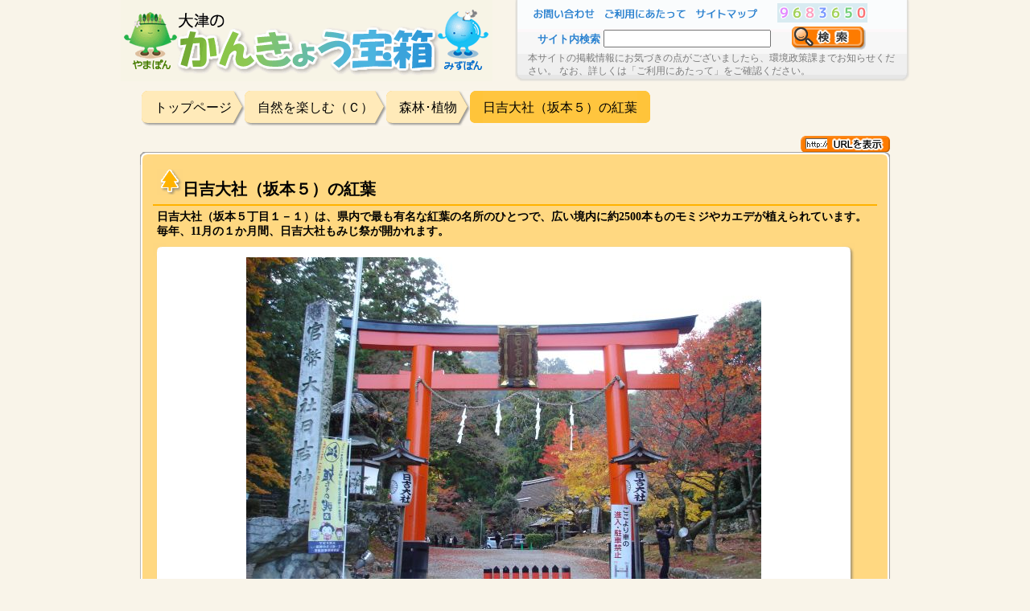

--- FILE ---
content_type: text/html
request_url: http://www5.city.otsu.shiga.jp/kankyou/content.asp?key=0304000000&skey=37
body_size: 4466
content:


<!DOCTYPE HTML PUBLIC "-//W3C//DTD HTML 4.01 Transitional//EN" "http://www.w3.org/TR/html4/loose.dtd">
<html lang="ja">

<head>
	<!-- no cache -->
	<meta http-equiv="Pragma" content="no-cache">
	<meta http-equiv="Cache-Control" content="no-cache">
	<meta http-equiv="Expires" content="Thu, 01 Dec 1994 16:00:00 GMT"> 

	<meta http-equiv="Content-Type" content="text/html; charset=shift_jis">
	<meta http-equiv="Content-Style-Type" content="text/css">
	<link rel="stylesheet" href="style.css" type="text/css">
	<link rel="stylesheet" href="css/colorPattern_3.css" type="text/css">
	<title>大津のかんきょう宝箱 日吉大社（坂本５）の紅葉</title>
	<script type="text/javascript" language="JavaScript" src="/js/util.js"></script>
	<script type="text/javascript" language="JavaScript" src="/js/lib.js"></script>
	<script type="text/javascript" language="JavaScript">
	//<!--
		// 画面共通検索窓のチェック
		function localCheck() {
			return true;
		}
	//-->
	</script>
	<script type="text/javascript" language="JavaScript">
//<!--

/**メニュー**/
var menusuu=5;

function menukirikae(bango){
	var i;
	for(i=1;i<=menusuu;i++){
		if(i==eval(bango)){
			document.getElementById("menu_"+(i)).style.display="block";
			document.getElementById("maintab_"+(i)).src="img/topmenutab_"+i+"_on.gif" 
		}
		else{
			document.getElementById("menu_"+(i)).style.display="none";
			document.getElementById("maintab_"+(i)).src="img/topmenutab_"+i+"_off.gif" 
		}
	}
}

// パンくずリンククリック
function pankuzuClick(id , subId) {

	window.location.href = "content.asp?key=" + id + "&skey=" + subId;
}

// パンくずマウスオーバー1
function pankuzu_on1(obj) {
	
	var childs = obj.childNodes;

	for (i = 0; i < childs.length;i++) {
		var className = childs[i].className;
		if (className == "pan_inner_off_l1") {
			SetClass(childs[i], "pan_inner_on_l1")
		}
		if (className == "pan_inner_off_c1") {
			SetClass(childs[i], "pan_inner_on_c1")
		}
		if (className == "pan_inner_off_r1") {
			SetClass(childs[i], "pan_inner_on_r1_mode2")
		}
	}
}
// パンくずマウスアウト1
function pankuzu_off1(obj) {

	var childs = obj.childNodes;
	for (i = 0; i < childs.length;i++) {
		var className = childs[i].className;

		if (className == "pan_inner_on_l1") {
			SetClass(childs[i], "pan_inner_off_l1")
		}
		if (className == "pan_inner_on_c1") {
			SetClass(childs[i], "pan_inner_off_c1")
		}
		if (className == "pan_inner_on_r1_mode2") {
			SetClass(childs[i], "pan_inner_off_r1")
		}
	}
}
// パンくずマウスオーバー2
function pankuzu_on2(obj) {
	
	var childs = obj.childNodes;

	for (i = 0; i < childs.length;i++) {
		var className = childs[i].className;
		if (className == "pan_inner_off_l2") {
			SetClass(childs[i], "pan_inner_on_l2")
		}
		if (className == "pan_inner_off_c2") {
			SetClass(childs[i], "pan_inner_on_c2")
		}
		if (className == "pan_inner_off_r2") {
			SetClass(childs[i], "pan_inner_on_r2")
		}
	}
}
// パンくずマウスアウト2
function pankuzu_off2(obj) {

	var childs = obj.childNodes;
	for (i = 0; i < childs.length;i++) {
		var className = childs[i].className;

		if (className == "pan_inner_on_l2") {
			SetClass(childs[i], "pan_inner_off_l2")
		}
		if (className == "pan_inner_on_c2") {
			SetClass(childs[i], "pan_inner_off_c2")
		}
		if (className == "pan_inner_on_r2") {
			SetClass(childs[i], "pan_inner_off_r2")
		}
	}
}
// -----------------------------------------------------------------
// 機　能  ：URLをコピー押下時の処理
//           パラメータを生成して、URLコピー画面を開く
// 引　数  ：なし
// 戻り値  ：なし
// -----------------------------------------------------------------
var showWin;
function showUrl(){

	var strURL;
	//MOD>>>
	var userAgent = window.navigator.userAgent; 
	//IE(IE11、IE10以前)と判定した場合
	if(userAgent.indexOf('Trident') != -1 || userAgent.indexOf('MSIE') != -1){ 
		strURL='showurl_ie.asp?url=' + document.getElementById("url").value;
	}
	else{
		strURL='showurl.asp?url=' + document.getElementById("url").value;
	}
	//MOD<<<
	
	strURL=strURL+'&key=' + document.getElementById("urlKey").value;
	
	if (showWin) {
		showWin.close();
	}
	showWin = window.open(strURL,'copyUrl','resizable=yes,menubar=no,toolbar=no,scrollbars=no');
}


function onFkwdSearch(val) {


	var url = "content.asp?key=0304000000&skey=37&searchSyubetuId=&fkwd="
	if (val == 0) {
		// 条件をクリアして再検索
		
	} else if (val == 1) {
		// 入力されている条件を元に再建策
		var word = document.getElementById("fkwd").value;
		url = url + word;
	}
	
	window.location.href = url;

}

// -----------------------------------------------------------------
// 機　能  ：地図表示関連時の処理
// 引　数  ：地図表示URL
// 戻り値  ：なし
// -----------------------------------------------------------------
var mapObj;
function openMap(url) {

	mapObj = window.open(url,'mipmap','resizable=yes,menubar=no,toolbar=no,scrollbars=yes,width=1024,height=768');

	if (mapObj) {
		mapObj.focus();
	}
}
//-->
	</script>

<style type="text/css">

.linkDiv_linkNasi{
	border-bottom:solid #D0D0D0 1px;
	height:20px;
	position:relative;
	font-weight:bold;
}
.linkDiv_linkAri{
	border-bottom:solid #D0D0D0 1px;
	height:20px;
	position:relative;
}
.linkDiv_posControl{
	position:absolute;
	top:3px;
	width:100%;
}
.linkDiv_posControl_yajirusi{
	position:absolute;
	top:3px;
	left:20px;
	width:100%;
}
.linkDiv_posControl_naiyo{
	position:absolute;
	top:3px;
	left:36px;
	width:100%;
}
table.child_show {
	border-collapse:collapse;
	padding:0px;
	margin:0px;
}
table.child_show tr{
	padding:0px;
	margin:0px;
}
table.child_show td{
	padding:0px;
	margin:0px;
}
.child_line{
	width:100px;
	height:44px;
}
.mapImgClass{
	width:520px;
	height:380px;
	border:solid rgb(155,209,129) 10px;
}
</style>
</head>
<body>
<table class="soto_table">
	<tr>
		<td style="vertical-align:top;">
			<div style="width:980px;margin-left:auto;margin-right:auto;">
				<!--ヘッダ-->
				<table class="header_table">
					<tr>
						<td style="width:384px;">
							<a href="top.asp"><img src="img/title.gif"></a>
						</td>
						<td style="width:30px;">
						</td>
						<td class="header_l">
						</td>
						<td class="header_c" style="vertical-align:top;">
							<form method="get" action="content.asp" style="margin:0px;padding:0px;" onsubmit="return localCheck();">
								<table class="search_layout">
									<tr>
										<td style="width:90px;">
											<a href="#" target="_blank" onMouseOut="MM_nbGroup('out');" onMouseOver="MM_nbGroup('over','bt_otoiawase','img/header_otoiawase_on.gif','img/header_otoiawase_on.gif',1);" onclick="window.open('content.asp?key=0003000000&skey=0');return false;" ><img name="bt_otoiawase" id="bt_otoiawase" src="img/header_otoiawase_off.gif" alt="お問い合わせ" style="width:90px;height:24px;"></a>
										</td>
										<td style="width:112px;">
											<a href="#" target="_blank" onMouseOut="MM_nbGroup('out');" onMouseOver="MM_nbGroup('over','bt_goriyo','img/header_goriyou_on.gif','img/header_goriyou_on.gif',1);" onclick="window.open('content.asp?key=0002000000&skey=0');return false;" ><img name="bt_goriyo" id="bt_goriyo" src="img/header_goriyou_off.gif" alt="ご利用に当たって" style="width:112px;height:24px;"></a>
										</td>
										<td style="width:100px;">
											<a href="content.asp?key=0005000000&skey=0" onMouseOut="MM_nbGroup('out');" onMouseOver="MM_nbGroup('over','bt_sitemap','img/header_sitemap_on.gif','img/header_sitemap_on.gif',1);" onclick="" ><img name="bt_sitemap" id="bt_sitemap" src="img/header_sitemap_off.gif" alt="サイトマップ" style="width:90px;height:24px;"></a>
										</td>
										<td style="width:120px;text-align:right;"><img src='img/counter_9.gif'><img src='img/counter_6.gif'><img src='img/counter_8.gif'><img src='img/counter_3.gif'><img src='img/counter_6.gif'><img src='img/counter_5.gif'><img src='img/counter_0.gif'></td>
										<td></td>
									</tr>
									<tr>
										<td colspan="3" style="text-align:right;">
											<span style="color:rgb(43,130,208);font-size:13px;font-weight:bold;">サイト内検索</span>
											<input type="text" style="width:200px;height:16px;" id="kwd" name="kwd">
										</td>
										<td colspan="1" style="text-align:right;">
											<input type="hidden" id="key" name="key" value="0004000000"/>
											<input type="hidden" id="skey" name="skey" value="0"/>
											<input type="image" onMouseOut="MM_nbGroup('out');" onMouseOver="MM_nbGroup('over','bt_search','img/header_kensaku_on.gif','img/header_kensaku_on.gif',1);" name="bt_search" id="bt_search" src="img/header_kensaku_off.gif" alt="検索" style="width:96px;height:30px;"/>
										</td>
										<td></td>
									</tr>
									<tr>
										<td colspan="5" style="text-align:left;">
											<span class="mongon">
本サイトの掲載情報にお気づきの点がございましたら、環境政策課までお知らせください。
なお、詳しくは「ご利用にあたって」をご確認ください。
											</span>
										</td>
									</tr>
								</table>
							</form>
						</td>
						<td class="header_r">
						</td>
					</tr>
				</table>
				<div style="height:10px;"></div>
			</div>
			<div style="width:932px;margin-left:auto;margin-right:auto;">
				<!--パンくず-->
				<table style="width:900px;">
					<tr>
						<td style="">

							<table style="float:left;border-collapse:collapse;vertical-align:middle;">
								<tr id="headerPan0" class="pankuzu" onclick="pankuzuClick('0000000000','0')" onmouseover="pankuzu_on1(this)" onmouseout="pankuzu_off1(this)">
									<td class="pan_inner_off_l1" name="pan_inner_l" style="float:none;">
									</td>
									<td class="pan_inner_off_c1" name="pan_inner_c" style="float:none;">
										トップページ
									</td>
									<td class="pan_inner_off_r1" name="pan_inner_r" style="margin-right:5px;float:none;">
									</td>
								</tr>
							</table>

							<table style="float:left;border-collapse:collapse;vertical-align:middle;">
								<tr id="headerPan1" class="pankuzu" onclick="pankuzuClick('0300000000','0')" onmouseover="pankuzu_on1(this)" onmouseout="pankuzu_off1(this)">
									<td class="pan_inner_off_l1" name="pan_inner_l" style="float:none;">
									</td>
									<td class="pan_inner_off_c1" name="pan_inner_c" style="float:none;">
										自然を楽しむ（Ｃ）
									</td>
									<td class="pan_inner_off_r1" name="pan_inner_r" style="margin-right:5px;float:none;">
									</td>
								</tr>
							</table>

							<table style="float:left;border-collapse:collapse;vertical-align:middle;">
								<tr id="headerPan2" class="pankuzu" onclick="pankuzuClick('0304000000','0')" onmouseover="pankuzu_on1(this)" onmouseout="pankuzu_off1(this)">
									<td class="pan_inner_off_l1" name="pan_inner_l" style="float:none;">
									</td>
									<td class="pan_inner_off_c1" name="pan_inner_c" style="float:none;">
										森林･植物
									</td>
									<td class="pan_inner_off_r1" name="pan_inner_r" style="margin-right:5px;float:none;">
									</td>
								</tr>
							</table>


							<table style="float:left;border-collapse:collapse;vertical-align:middle;">
								<tr id="headerPan3">
									<td class="pan_inner_on_l1" name="pan_inner_l" style="float:none;">
									</td>
									<td class="pan_inner_on_c1" name="pan_inner_c" style="float:none;">
										日吉大社（坂本５）の紅葉
									</td>
									<td class="pan_inner_on_r1" name="pan_inner_r" style="float:none;">
									</td>
								</tr>
							</table>
						</td>
					</tr>
				</table>

				<div style="height:10px;"></div>
				<div style="width:100%;text-align:right;">
					<form name="showUrlForm" style="margin:0px;padding:0px;" >
						<input type='hidden' name='urlKey' id='urlKey' value="0304000000|37">

						<input type="hidden" name="url" id="url" value=""/>
						<a href="#" onClick="showUrl();return false;" onMouseOut="MM_nbGroup('out');" onMouseOver="MM_nbGroup('over','bt_showurl','img/showurl_on.gif','img/showurl_on.gif',1);" ><img name="bt_showurl" id="bt_showurl" src="img/showurl_off.gif" alt="URL表示" style=""></a>
					</form>
				</div>
				<!--メイン部分-->
				<table class="tume_table">
					<tr>
						<td class="maruwaku_LT">
						</td>
						<td class="maruwaku_CT">
						</td>
						<td class="maruwaku_RT">
						</td>
					</tr>
					<tr>
						<td class="maruwaku_LM">
						</td>
						<td class="content_maruwaku_CM">
							<table class="content_title_table">
								<tr>
									<td class="content_title">
										<img src="img/titlemark_3.gif" style="width:32px;height:32px;">日吉大社（坂本５）の紅葉
									</td>
									<td class="content_subtitle">
										
									</td>
								</tr>
								<tr class="tr_line">
									<td colspan="2" style="padding:0px;margin:0px;">
									</td>
								</tr>
								<tr>
									<td class="content_setumei_1" colspan=2>
										日吉大社（坂本５丁目１－１）は、県内で最も有名な紅葉の名所のひとつで、広い境内に約2500本ものモミジやカエデが植えられています。毎年、11月の１か月間、日吉大社もみじ祭が開かれます。<br>
									</td>
								</tr>
							</table>

							<table class="tume_table">
								<tr>
									<td class="sironuki_LT">
									</td>
									<td class="sironuki_CT">
									</td>
									<td class="sironuki_RT">
									</td>
								</tr>
								<tr id="contents">
									<td class="sironuki_LM">
									</td>
									<td class="content_sironuki_C">
									<!--コンテンツはここへ-->
										
	<table style="width:800px;margin:0px auto;">
		<tr>

			<td style="width:800px;text-align:center;">
				<div style="">
					<a href="/kankyou/files/CONTENT/0304000000/37/日吉大社参道の鳥居.JPG" target="_blank"><img src="/kankyou/files/CONTENT/0304000000/37/日吉大社参道の鳥居.JPG" alt="" style="max-width:800px;max-height:800px;"/></a>
					<div style="">
						
					</div>
				</div>
			</td>

		</tr>
		<tr><td style="height:5px;"></td></tr>
	</table>

	<table style="width:800px;margin:0px auto;">
		<tr>

			<td style="width:800px;text-align:center;">
				<div style="">
					<a href="/kankyou/files/CONTENT/0304000000/37/日吉大社馬場の紅葉4.JPG" target="_blank"><img src="/kankyou/files/CONTENT/0304000000/37/日吉大社馬場の紅葉4.JPG" alt="" style="max-width:800px;max-height:800px;"/></a>
					<div style="">
						
					</div>
				</div>
			</td>

		</tr>
		<tr><td style="height:5px;"></td></tr>
	</table>

	<table style="width:800px;margin:0px auto;">
		<tr>

			<td style="width:800px;text-align:center;">
				<div style="">
					<a href="/kankyou/files/CONTENT/0304000000/37/日吉大社馬場の紅葉6.JPG" target="_blank"><img src="/kankyou/files/CONTENT/0304000000/37/日吉大社馬場の紅葉6.JPG" alt="" style="max-width:800px;max-height:800px;"/></a>
					<div style="">
						
					</div>
				</div>
			</td>

		</tr>
		<tr><td style="height:5px;"></td></tr>
	</table>

	<table style="width:800px;margin:0px auto;">
		<tr>

			<td style="width:800px;text-align:center;">
				<div style="">
					<a href="/kankyou/files/CONTENT/0304000000/37/日吉大社参道の紅葉.JPG" target="_blank"><img src="/kankyou/files/CONTENT/0304000000/37/日吉大社参道の紅葉.JPG" alt="" style="max-width:800px;max-height:800px;"/></a>
					<div style="">
						
					</div>
				</div>
			</td>

		</tr>
		<tr><td style="height:5px;"></td></tr>
	</table>

										<div style="height:10px;"></div>
									</td>
									<td class="sironuki_RM">
									</td>
								</tr>

								<tr id="map">
									<td class="sironuki_LM">
									</td>
									<td class="content_sironuki_C">
										<!--地図-->
										<div style="width:800px;margin:0px auto;">
											<div class="subject">
												<img src="img/yajirusib_3.gif" alt="矢印"/>
												<div class="subject_posControl">
													地図
												</div>
											</div>
											<div style="height:10px;"></div>
											<div style="text-align:center;">
												<div id="mapImgWrap" style="width:100%; ">
													<table style="width:600px;margin:0px auto;">
														<tr>
															<td >
																<a href="/map/gismain.asp?x=-1243994.71&y=-10301129.71&t=c04&l=1&r=2595&p1=-1243994.71&p2=-10301129.71&o=1" onclick="openMap(this.href);return false;">
																	<img id="mapImg" name="mapImg" src="/map/MWGetMap.asp?x=-1243994.71&y=-10301129.71&t=c04&l=1&r=2595&p1=-1243994.71&p2=-10301129.71&o=1&w=520&h=380" alt="地図" class="mapImgClass">
																</a>
															</td>
														</tr>
													</table>
												</div>
											</div>
											<div style="height:20px;"></div>
										</div>
									</td>
									<td class="sironuki_RM">
									</td>
								</tr>

								<tr>
									<td class="sironuki_LB">
									</td>
									<td class="sironuki_CB">
									</td>
									<td class="sironuki_RB">
									</td>
								</tr>
							</table>

						</td>
						<td class="maruwaku_RM">
						</td>
					</tr>
					<tr>
						<td class="maruwaku_LB">
						</td>
						<td class="maruwaku_CB">
						</td>
						<td class="maruwaku_RB">
						</td>
					</tr>
				</table>
			</div>
		</td>
	</tr>
</table>
</body>

</html>

